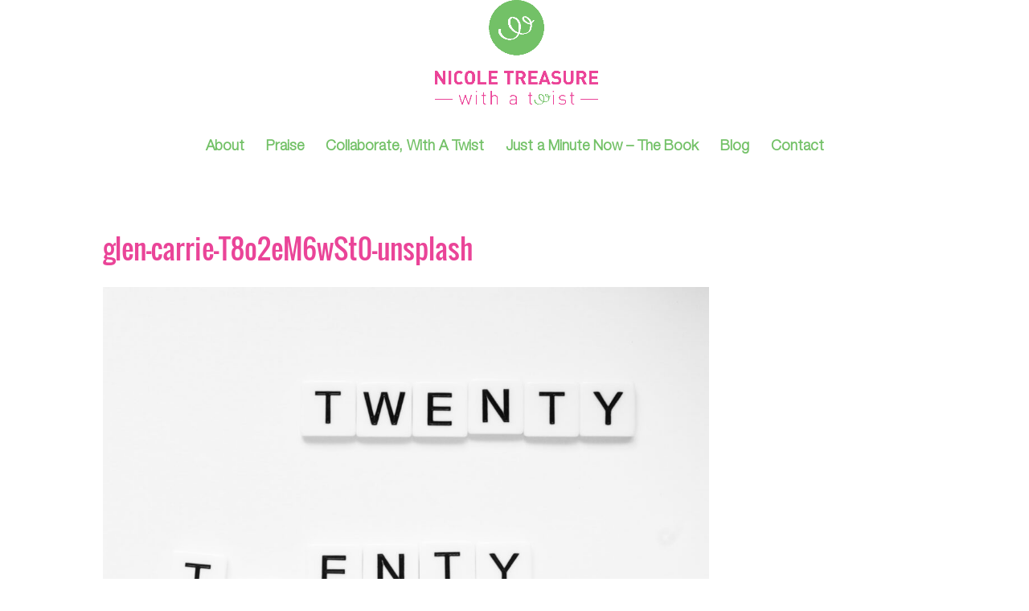

--- FILE ---
content_type: text/css
request_url: https://www.nicoletreasure.com/wp-content/uploads/useanyfont/uaf.css?ver=1744673122
body_size: 128
content:
				@font-face {
					font-family: 'oswald';
					src: url('/wp-content/uploads/useanyfont/7220Oswald.woff2') format('woff2'),
						url('/wp-content/uploads/useanyfont/7220Oswald.woff') format('woff');
					  font-display: auto;
				}

				.oswald{font-family: 'oswald' !important;}

						@font-face {
					font-family: 'eye-catching';
					src: url('/wp-content/uploads/useanyfont/9369Eye-Catching.woff2') format('woff2'),
						url('/wp-content/uploads/useanyfont/9369Eye-Catching.woff') format('woff');
					  font-display: auto;
				}

				.eye-catching{font-family: 'eye-catching' !important;}

						@font-face {
					font-family: 'helvetica';
					src: url('/wp-content/uploads/useanyfont/192Helvetica.woff2') format('woff2'),
						url('/wp-content/uploads/useanyfont/192Helvetica.woff') format('woff');
					  font-display: auto;
				}

				.helvetica{font-family: 'helvetica' !important;}

						.menu-main-menu-container li a, .menu-main-menu-container li span, #menu-main-menu li a, #menu-main-menu li span{
					font-family: 'oswald' !important;
				}
						body, p{
					font-family: 'helvetica' !important;
				}
						h1{
					font-family: 'oswald' !important;
				}
						h2{
					font-family: 'eye-catching' !important;
				}
						h4{
					font-family: 'oswald' !important;
				}
						h5{
					font-family: 'eye-catching' !important;
				}
		

--- FILE ---
content_type: text/css
request_url: https://www.nicoletreasure.com/wp-content/themes/nicole-treasure/style.css?ver=4.27.4
body_size: -50
content:
/*
Theme Name:     Nicole Treasure
Description:    With A Twist
Author:         nicoletreasure
Template:       Divi

(optional values you can add: Theme URI, Author URI, Version, License, License URI, Tags, Text Domain)
*/


--- FILE ---
content_type: text/css
request_url: https://www.nicoletreasure.com/wp-content/et-cache/745/et-divi-dynamic-tb-960-745-late.css
body_size: -31
content:
@font-face{font-family:ETmodules;font-display:block;src:url(//www.nicoletreasure.com/wp-content/themes/Divi/core/admin/fonts/modules/social/modules.eot);src:url(//www.nicoletreasure.com/wp-content/themes/Divi/core/admin/fonts/modules/social/modules.eot?#iefix) format("embedded-opentype"),url(//www.nicoletreasure.com/wp-content/themes/Divi/core/admin/fonts/modules/social/modules.woff) format("woff"),url(//www.nicoletreasure.com/wp-content/themes/Divi/core/admin/fonts/modules/social/modules.ttf) format("truetype"),url(//www.nicoletreasure.com/wp-content/themes/Divi/core/admin/fonts/modules/social/modules.svg#ETmodules) format("svg");font-weight:400;font-style:normal}